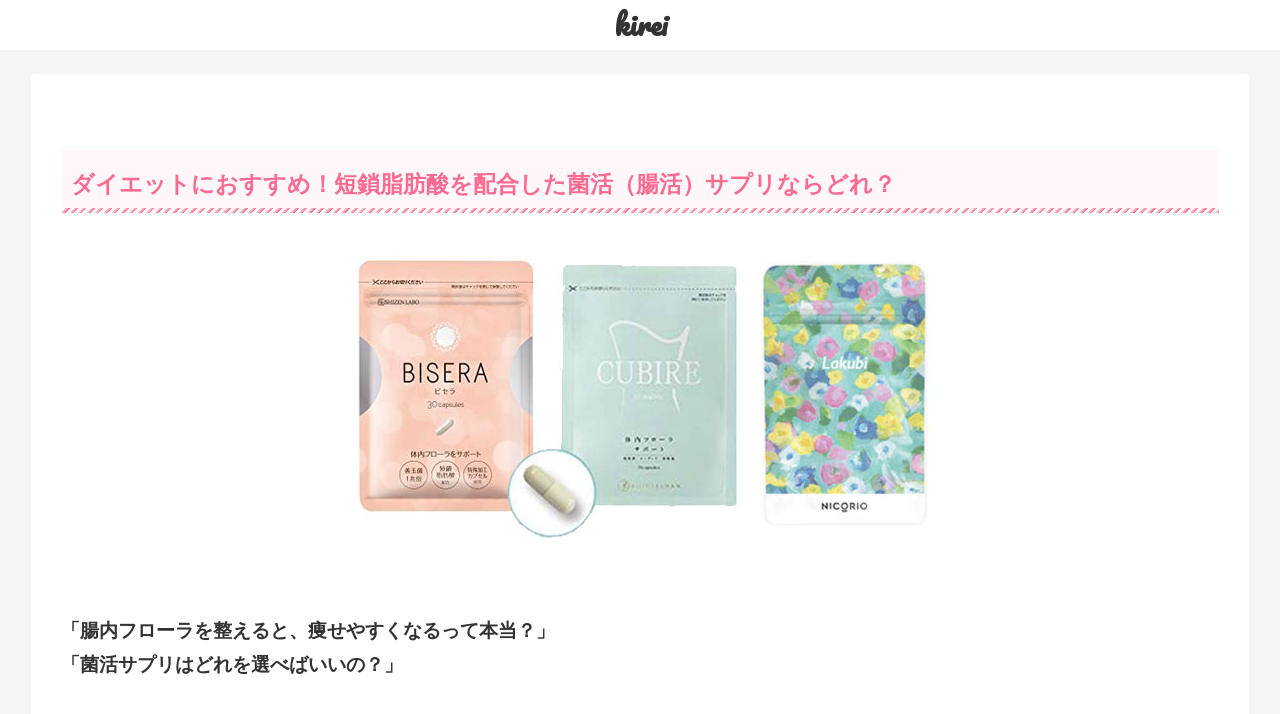

--- FILE ---
content_type: text/css
request_url: https://kirei-kurozumi.com/wp-content/themes/ver3s/style.css?fver=20201012060137
body_size: 9824
content:
@charset "UTF-8";

/*!
Theme Name: WEB屋特製PPCテンプレートVer3s based on Cocoon
Theme URL: https://zekko-chou.com
Author: WEB屋
Template: cocoon-master
Version: 3.5
*/

.star::before {
    content: '' !important;
}

.searchandfilter ul {
    padding-left: 0 !important;
}

.single-pr #sidebar, .single-pr #header-container {
    display: none;
}

.single-pr #content {
    margin: 0;
}

.single-pr #content-in {
    width: 100%;
    display: block;
}

.single-pr #main {
    width: 100%;
    margin: 0 auto;
    padding: 0;
    border: none;
}

/*ページネーション*/

.pagination-next-link {
    padding: 5px 0;
    font-size: 14px;
    font-weight: bold;
}


/*関連アイテム（ソート付き）*/

table#myTable {
    font-size: 13px;
    text-align: center;
    margin-top: 20px;
    display: grid;
}

.list-thumb {
    width: 280px;
}

.related-item {
    display: flex;
}

ul.related {
    list-style: none;
    text-align: left;
    padding: 0;
    margin: 0;
    line-height: 20px;
    margin-left: 0 !important;
}

li.item-name {
    font-weight: bold;
    font-size: 18px;
}

th.tablesorter-header {
    min-width: 80px;
    display: block;
    float: left;
    margin-right: 5px;
    padding: 4px;
    margin-bottom: 5px;
}

table#myTable td {
    border: none;
    padding: 15px 6px;
}

a.related-entry-card-wrap.a-wrap.cf {
    margin-bottom: 0;
    padding: 0;
}


td.no-display {
    display: none;
}
th.no-display {
    display: none;
}

tr.tablesorter-headerRow {
    background-color: #fff !important;
}

table tr:nth-of-type(2n+1) {
    background-color: #fff;
}

table.related-in {
    margin: 0;
}

table.related-in.shita {
    margin: -1px 0 10px 0;
}

table.related-in td {
    border: 1px solid #ddd !important;
    min-width: 70px;
}

table.related-in th,table.related-in td {
    padding: 3px 6px !important;
}

table#myTable th.kakaku {
    width: 145px;
}

table#myTable th.ninki {
    width: 145px;
}

.related-item>div {
    padding: 5px;
}

p.item-discription {
    font-size: 14px;
    text-align: left;
    margin: 0;
    line-height: 18px;
    padding: 10px 5px;
}

a.readmore {
    color: #3399cc;
    vertical-align: text-bottom;
    text-decoration: none;
}

a.related-entry-card-wrap.a-wrap.cf.to-own,
a.related-entry-card-wrap.a-wrap.cf.to-official {
    padding: 3px;
    border-radius: 2px;
    font-weight: bold;
}

a.related-entry-card-wrap.a-wrap.cf.to-own:hover,
a.related-entry-card-wrap.a-wrap.cf.to-official:hover {
    opacity:0.8;
}

a.related-entry-card-wrap.a-wrap.cf.to-own {
    background-color: #dde8e8;
    margin-bottom: 3px;
}

a.related-entry-card-wrap.a-wrap.cf.to-official {
    /* background-color: #ef5350; */
    /* color: #fff; */
}

a.related-entry-card-wrap.a-wrap.cf.to-own.mobile,
a.related-entry-card-wrap.a-wrap.cf.to-official.mobile {
    display:none;
}

ul.related-in {
    text-align: left;
    list-style: none;
    padding: 5px 0px 0 5px;
    display: none;
}

table.related-in th {
    padding: 2px !important;
    font-size: 12px;
}

.related-item .cat-label {
    position: relative;
    top: 0;
    left: 0;
    border: none;
    font-size: 1em;
    color: #333;
    background-color: #fff;
    padding: 0;
    max-width: 100%;
    white-space: nowrap;
    overflow: hidden;
    text-overflow: ellipsis;
}

li.item-name a {
    color: #555;
    text-decoration: none;
}

.tablesorter.no-display a.item-page-link {
    display: none;
}


/*並び替え付きリスト*/

tr.tablesorter-headerRow {
    display: block;
}

th.label {
    width: 32%;
}

.rank-right li.item-name {
    margin: 0 0.2em;
    font-size: 25px;
    line-height: 30px;
}

.ranking-item-box {
    display: flex;
    margin-top: 40px;
}

.rank-left {
    flex-basis: 40%;
    text-align: left;
}

.rank-right {
    flex-basis: 60%;
    text-align: left;
    padding: 0 15px;
}

.rank-right p,
.rank-right ul,
.rank-right ol {
    font-size: 15px;
    margin: 0;
}

div.item-discription {
    padding: 0.2em;
}

.related-item-under p {
    margin: 1em 0 1em 0;
    font-size: 15px;
    text-align: left;
}

.related-item-under>table td {
    border: 1px solid #ddd !important;
    font-size: 15px !important;
    padding: 10px !important;
}

.ranking-items p {
    font-size: 15px;
}


/*ヘッダー*/
#header-in {
    height: 50px;
}

.logo.logo-text {
    padding: 0;
    margin: 0 auto;
}

.carousel-entry-card-title {
    font-size: 12px;
    font-weight: bold;
}

div#carousel span {
    display: none;
}



/*フォント*/
span.site-name-text {
    font-family: 'Pacifico', cursive;
    font-weight: bold;
}

.article h2 {
  font-size: 23px;
}

/*商品ページ*/

.eye-catch-pc,.eye-catch-mobile {
    text-align: center;
}

.column-left.eyecatch {
    flex-basis: 50%;
    margin-right: 20px;
}

.star {
    color: #fddb53;
    font-size: 15px;
}

span.star-qty {
    color: #999;
    font-size: 12px;
    font-weight: bold;
}

h1.entry-title.item-page {
    margin: 0;
    padding:0;
}

.item-info p {
    font-size: 14px;
    line-height: 20px;
    color: #333;
}

.item-table {
    margin: 26px 0;
}

table.item {
    font-size: 13px;
    text-align: center;
    margin: 0;
}

table.item td {
    min-width: 60px;
}

table.item td {
    padding: 3px 6px;
}

td.left {
    background-color: #fafbfc;
    width: 100px;
}

td.right {
    background-color: #fff;
}

p.table-under-info {
    font-size: 11px;
    color: #aaa;
    margin: 3px 0 0 0;
}

/*600px以下*/
@media screen and (max-width: 800px){

table.item {
    font-size: 12px;
    margin-bottom: 0;
}

}


/*Q & A*/
.qa-i.ql,.qa-i.al {
    font-size: 20px;
    font-weight: bold;
    flex-basis: 48px;
    text-align: center;
    height: 45px;
    line-height: 45px;
    border-radius: 50%;
    margin-right: 10px;
    vertical-align: middle;
    font-family: arial;
}

.qa {
    display: flex;
    margin: 5px 0 10px 0;
}

.qr {
    flex-basis: 100%;
    font-size: 18px;
    font-weight: bold;
    color:#000;
    padding-top: 7px;
}

.ar {
    flex-basis: 100%;
    padding-top: 10px;
    margin-bottom: 15px;
}

.qa-i.ql {
    background-color: #75bbff;
    color: #fff;
}

.qa-i.al {
    background-color: #ff8d8d;
    color: #fff;
}


























/************************************
** カスタム
************************************/
.page-template-page-regal .header-container {
    /* display: none; */
}

main#main {}

.page-template-page-regal #ppc #main,
.page-template-page-regal .entry-content {
    width: 100%;
}

.main {
  margin-right: 0;
}

/*口コミ*/

.smile {
    font-size: 47px;
    vertical-align: middle;
    margin-right: 10px;
    font-weight: normal;
}


.kuchikomi-title {
    font-size: 18px;
    font-weight: bold;
    line-height: 1em;
    margin: 5px 0 20px 0;
}

.kuchikomi {
    border: 3px solid;
    padding: 20px;
    margin: 15px 0;
}

.kuchikomi p {
    margin: 0;
    font-size: 15px;
}

.kuchikomi i.fa-smile-o {
    font-size: 2.5em;
}
.kuchikomi i.fa-frown {
    font-size: 2.3em;
}

.kuchikomi.good {
    border-color: #ffe4ec;
    background-color: #ffe4ec1a;
}

.kuchikomi-title.good {
    color: #f6779e;
}

.kuchikomi.bad {
    border-color: #c3e3ff;
    background-color: #c3e3ff17;
}

.kuchikomi-title.bad {
    color: #72bdff;
}

.fal:before {
    font-family: "Font Awesome 5 Free";
}

/*バッジ*/
.badge, .ref, .reffer, .sankou {
    padding: 4px 8px !important;
    margin-right: 10px !important;
    vertical-align: middle;
}




/************************************
** ヘッダー
************************************/

#ppc .tagline {
    background-color: rgba(255,255,255,0.6);
    font-size: 10px;
    padding: 3px 2px 2px 2px;
}

#ppc figure.entry-card-thumb.card-thumb {
    height: 110px;
    overflow: hidden;
}

#ppc figure.entry-card-thumb.card-thumb img {
    object-fit: contain;
}

#ppc h2.entry-card-title.card-title {
    margin-top: 0;
    overflow: hidden;
    margin-bottom: 0;
}

#ppc .logo-text {
    padding: 10px;
}

#ppc .logo-image * {
    display: table;
    margin: 0 0 0 5px;
    height: 50px;
}

#ppc .header-in-box {
    width: 800px;
    box-sizing: content-box;
    display: flex;
    margin: 0 auto !important;
    text-align: center;
}

#ppc .logo.logo-header.logo-image {
    display: table;
    margin: 0 20px 0 0;
}

#ppc .research-box {
    width: 80%;
    padding: 30px 0 0 0px;
}

label.sf-label-checkbox {
    display: inline-block;
    }

.research-box .search-box {
    margin: 0;
}

#ppc button.search-submit {
    top: 0;
    line-height: 32px;
}

.eye-catch.top {
    display: inline-block;
    margin: 0 auto;
    width: 100%;
}

.eye-catch.top img {
    margin: 0 auto;
}

/*通知エリア*/
.notice-area {
  color: #fff;
  text-align: center;
  background-color: #4cae4c;
  padding: 5px 0;
  font-size: 0.8em;
}
.notice-area.nt-warning {
  background-color: #ffb714;
}
.notice-area.nt-danger {
  background-color: #ff6666;
}



/************************************
** インデックスページ
************************************/

h2.entry-card-title.card-title.e-card-title {
    background: none !important;
    padding: 0 !important;
}



#ppc h2.entry-card-title.card-title {
    font-size: 13px;
    color: #5d5d5d;
}

#ppc a.pagination-next-link {
    padding: 10px;
    font-size: 15px;
    font-weight: bold;
    background-color: #6bb6ff;
    color: #fff;
    margin-top: 15px;
    border: 0px;
    border-radius: 4px;
    box-shadow: 0 2px 3px rgba(0,0,0,.2), 0 2px 3px -2px rgba(0,0,0,.15);
    transition: .3s ease-in-out;
    width: 80%;
    margin: 40px auto 10px auto;
}


#ppc figure.entry-card-thumb.card-thumb {
    width: 35%;
    float: left;
}

#ppc .entry-card-content.card-content {
    display: inline-block;
    padding: 0 0 0 10px;
    width: 65%;
}

.list-campaign {
    font-size: 10px;
    padding: 0px 7px;
    background-color: #ffac30;
    display: table;
    color: #fff;
    border-radius: 1px;
}

span.list-box {
    font-size: 10px;
    background-color: #e0f1ff;
    padding: 0 5px;
    border: 1px solid #5897fb;
    color: #66a1ff;
}

span.types {
    display: block;
    font-size: 10px;
    color: #444;
}



/************************************
** フッター
************************************/

#ppc #navi-footer-in {
    font-size: 10px !important;
}

#ppc .navi-footer-in a {
    font-size: 10px;
    color: #777;
}

#navi-footer-in ul li {
    border: 0;
}

.navi-footer-in a {
    font-size: 10px;
    color: #777;
}

.source-org.copyright {
    font-size: 11px;
    color: #777;
    margin-top: 0;
}

.mobile-menu-buttons {
  z-index: 9999;
}



/************************************
** サイドバー
************************************/

.sidebar h3 {
    padding: 10px;
    border-radius: 3px;
    color: #333;
}

ul#npcatch a {
    text-decoration: none;
    color: #333;
    font-size: 14px;
    line-height: 20px;
    font-weight: bold;
}

/*検索フォーム*/
.searchandfilter {
    font-size: 12px;
}

.searchandfilter select.sf-input-select {
    min-width: 260px !important;
}

.searchandfilter ul li {
    display: inline-block !important;
    margin: 0 5px !important;
}

.searchandfilter h4 {
    font-size: 14px !important;
    padding: 0 !important;
}

input[type="submit"] {
    padding: 10px 8px;
}

.sf-input-checkbox, .sf-input-radio {
    position: relative;
    top: 2px;
}

label.sf-label-radio,label.sf-label-checkbox {
    padding-left: 5px !important;
}

input.search-filter-reset {
    background-color: #999 !important;
    color: #fff !important;
    border: none !important;
}

input[name="_sf_submit"] {
    background-color: #ef5350 !important;
    color: #fff !important;
    border: none !important;
}

select.sf-input-select {
    width: 100% !important;
    padding: 5px;
    font-size: 13px;
    border: 1px solid #bbb;
}

li.sf-field-search,
li.sf-field-category,
li.sf-field-post-meta-
 {
    padding: 0 0 10px 0 !important;
}

li.sf-level-0,li.sf-level-1 {
    padding: 0 !important;
}

/************************************
** メニュー
************************************/

#ppc #navi {
    background-color: #ededed;
    height: 30px;
}

#ppc #navi-in {
    height: 30px !important;
    display: block;
}

#ppc #navi ul {height: 30px;}

#ppc .item-label {
    height: 30px;
    display: block;
}

#ppc .navi-in > ul li {
    height: 30px;
    line-height: 30px;
}

#ppc .navi-in a {
    /* color: #5b5b5b; */
    font-size: 11px;
    font-weight: bold;
}

#ppc .navi-in a:hover {
  color: #333;
}





/************************************
** タイトル周り
************************************/

span.bunrui {
    font-size: 11px;
    padding: 1px 5px;
    background-color: #f0f0f0;
    border: 1px solid #ddd;
}

.eye-catch2>a>img {
    margin: 0 auto;
    display: block;
}

h2.related-entry-heading {
    margin-top: 40px;
}


.contents-box-under {
    padding: 0 5px;
}


/************************************
** 価格
************************************/

.cost {
    margin-top: -5px;
}

span.cost-a {
    font-size: 20px;
    font-weight: bold;
    color: #bd081c;
}

span.cost-b,
span.saiyasune {
    font-size: 11px;
    vertical-align: text-bottom;
}
span.cost-a:before {
    content: "￥";
}

span.cost-normal-r {
    text-decoration: line-through;
}

span.cost-normal-r:before {
    content: "￥";
}

p.cost-normal {
    font-size: 12px !important;
}

p.cost-normal {
    margin-bottom: -5px !important;
}

p.cost-off {
    font-size: 12px !important;
}

p.cost-off:before {
    content: "OFF：";
}

span.cost-off-r:after {
    content: "％OFF）";
}

p.cost-after {
    margin: 10px 0 0px 0 !important;
}
span.cost-off-l:before {
    content: "￥";
}


span.cost-off-r:before {
    content: "（";
}

span.cost-l:before {
    content: "￥";
}

span.cost-l {
    margin-right: 3px;
    text-decoration: line-through;
    font-size: 13px;
}

span.cost-r {
    margin-left: 3px;
    font-weight: bold;
    color: #bd081c;
}

span.cost-r:before {
    content: "￥";
}

.seller a {
  color: #0066c0;
  text-decoration: none;
  font-size: 13px;
}

span.cost-rr {
    font-size: 11px;
    margin-left: 7px;
    padding: 1px 5px;
    background-color: #ff9900;
    color: #fff;
    border-radius: 3px;
}

span.cost-rr:after {
    content: "％OFF";
}

span.cost-last {
    margin-left: 5px;
    font-size: 12px;
    vertical-align: middle;
}

.related-entry-card-content span.cost-last {
    font-size: 11px !important;
    vertical-align: text-top;
}


/************************************
** おすすめポイント
************************************/

p.osusume {
    margin: 0 !important;
}

p.osusume:before {
    font-family: fontawesome;
    content: "\f00c";
    margin-right: 4px;
    color: #e63d53;
}

.osusumepoint {
    margin: 15px 0;
}



/************************************
** アイコン・リンク色
************************************/


#ppc .fa-folder {
    display: none;
}

#ppc .fa-home {
    display: none;
}

div#breadcrumb a {
    color: #3399cc;
}

#ppc .entry-content.cf a {
    color: #3399cc;
    text-decoration: none;
}






/************************************
** キャンペーン情報
************************************/


.c-list {
    font-size: 12px;
    padding: 2px 10px;
    margin: 5px 5px 0 0;
    display: inline-block;
    float: left;
    border-radius: 2px;
}

.c-list.ari {
    background-color: aliceblue;
    border: 1px solid #00b9eb;
}

.c-list.nashi {
    background-color: #f3f4f5;
    border: 1px solid #eee;
    color: #ccc;
}


.c-info-box {
    display: table;
    margin-bottom: 15px;
}

span.c-name {
    font-size: 12px;
    padding: 1px 9px;
    margin-left: 10px;
    background-color: #ff9900;
    border-radius: 2px;
    color: #fff;
    vertical-align: middle;
}

.c-info p {
    margin-top: 5px !important;
}


span.midashi2 {
    font-size: 12px;
    margin: 0;
    background-color: #ffcff0;
    padding: 1px 5px;
    border-radius: 2px;
    border: 1px solid #ff60c7;
}

.seller {
    font-size: 14px;
    margin-bottom: 5px;
}

p.c-name {
    color: crimson;
}

p.c-memo {
    color: #a0a5aa;
    font-size: 10px !important;
    margin-top: 10px !important;
}

.henkin p {
    margin-top: 6px !important;
}

p.r-inyoumoto {
    font-size: 11px !important;
    color: #aaa;
}



/************************************
** 比較
************************************/

.hikaku {
    display: block;
    font-size: 13px;
}

.hikaku-box {
    width: 100%;
    display: -webkit-box;
    /* border: 1px solid #ddd; */
    border-bottom: 0;
    overflow-x: auto;
    margin-bottom: 35px;
}

.hikaku-img {
    height: 110px;
    overflow: hidden;
    display: block;
    /* margin-bottom: 5px; */
    background-color: #fff;
}

.hikaku-img img {
    width: 100%;
    margin: 0 auto;
    display: block;
}

.hikaku-child {
    width: 200px;
    /* float: left; */
    border-right: 1px solid #e8e8e8;
}

.hikaku-img {}

.hikaku.td {
    display: block;
    text-align: center;
    height: 30px;
    padding: 5px;
    overflow: hidden;
}

.hikaku.td.name {
    height: 46px;
    line-height: 20px;
    font-weight: bold;
    /* color: #777; */
    background: #f5f5f5;
}

.hikaku.td.td1 {
    background-color: #fbfbfb;
    border-bottom: 1px solid #e8e8e8;
}

.hikaku.td.td2 {
    background-color: #f5f5f5;
    border-bottom: 1px solid #e8e8e8;
}

.hikaku.td p {
    margin: 0;
}

.hikaku-child.first {
    width: 130px;
    position: absolute;
    border-right: 1px solid #e8e8e8;
    z-index: 999;
    margin-top: 1px;
}

.hikaku-child.this .td1 {
    background-color: #feffec;
}

.hikaku-child.this .td2 {
    background-color: #fbffdc;
}

.hikaku-child.this.name {
    background-color: #fbffdc;
}

.hikaku-child .this .name {
    background-color: #fbffdc;
}

.hikaku-child.this>.hikaku.td.name {
    background-color: #fbffdc !important;
    border-bottom: 1px solid #e8e8e8;
}

.hikaku.td.td1.last {
    height: 45px;
    background-color: #fff;
}

.hikaku>.c-btn {
    margin: 0 !important;
    font-size: 14px !important;
    padding: 4px !important;
}

.hikaku-second {
    display: -webkit-box;
    margin-left: 130px;
    border-top: 1px solid #e8e8e8;
}

.hikaku-child.first>.td {
    border-left: 1px solid #e8e8e8;
}

.hikaku.td.name {
    border-top: 1px solid #e8e8e8;
    border-bottom: 1px solid #e8e8e8;
}

.hikaku.td.td2.kakaku2 {
    color: #bd081c;
    font-weight: bold;
}

/************************************
** 比較テーブル
************************************/



#myTable .cost {
    margin: 0 !important;
}

th.shopname {
    width: 15%;
}

th.naiyou {
    width: 10%;
}



th.souryou {
    width: 10%;
}

th.henkin {
    width: 10%;
}

th.tokuten {
    width: 10%;
}

th.jyouken {
    width: 10%;
}

th.link {
    width: 10%;
}

h2.hikakutable {
    background: #fff;
    padding: 0;
}

p.hikakutable-under-text {
    font-size: 11px;
    margin-top: -10px;
    color: #666;
}

a.hikakutable-b {
    text-decoration: underline;
}
td.otoku {
    font-weight: bold;
    color: crimson;
}

.dataTables_wrapper {
    font-size: 12px;
}



/************************************
** レビュー
************************************/

p.r-title {
    font-weight: bold;
    font-size: 14px !important;
}

p.r-star {
    color: #ff9900;
    font-size: 15px !important;
}

.review {
    margin: 5px 0;
}



/************************************
** 絞り込み検索用のボタン
************************************/






/************************************
** アフィリリンク用のボタン
************************************/


.aff-button {
    margin: 15px 0 0 0;
}

.c-btn,
.c-btn2,
.c-btn3 {
    border: none;
    text-align: center;
    width: 100%;
    margin: 10px auto;
    border-radius: 3px;
    padding: 10px;
    font-weight: bold;
    display: block;
    text-decoration: none;
    font-size: 18px;
}

.btn--green {
    background-color: #5ca611;
    color: #fff;
}


a.c-btn:hover,
a.c-btn2:hover,
a.c-btn3:hover{
    opacity:0.8;
    color:#fff;
}

.mobile-btn-wrapper {
    display: none;
}

#mobile-affbtn {
    position: fixed;
    bottom: 0px;
    width: 100%;
    padding: 10px;
    z-index: 9999;
    background-color: rgba(255, 255, 255, 0.72);
}

/*ボタンをバウンドさせる*/

.bound {
	-webkit-animation: 'bound' 4s ease-in 0s infinite;
}
@-webkit-keyframes 'bound' {
	0%{ -webkit-transform: scale(1, 1); }
	48%{ -webkit-transform: scale(1, 1); }
	50%{ -webkit-transform: scale(1.1, 0.9); }
	53%{ -webkit-transform: scale(0.9, 1.1) translate(0, -3px); }
	57.5%{ -webkit-transform: scale(1, 1) translate(0, -1px); }
	59%{ -webkit-transform: scale(1, 1) translate(0, 0px); }
	100% { -webkit-transform: scale(1, 1); }
}


/*ボタンを光らせる*/

.reflection-img{
    position    :relative;
    overflow    :hidden;
}
 
.reflection {
    height      :100%;
    width       :30px;
    position    :absolute;
    top         :-180px;
    left        :0;
    background-color: #fff;
    opacity     :0;
    transform: rotate(45deg);
    animation: reflection 4s ease-in-out infinite;
    -webkit-transform: rotate(45deg);
    -webkit-animation: reflection 4s ease-in-out infinite;
    -moz-transform: rotate(45deg);
    -moz-animation: reflection 4s ease-in-out infinite;
    -ms-transform: rotate(45deg);
    -ms-animation: reflection 4s ease-in-out infinite;
    -o-transform: rotate(45deg);
    -o-animation: reflection 4s ease-in-out infinite;
}
 
@keyframes reflection {
    0% { transform: scale(0) rotate(45deg); opacity: 0; }
    80% { transform: scale(0) rotate(45deg); opacity: 0.5; }
    81% { transform: scale(4) rotate(45deg); opacity: 1; }
    100% { transform: scale(50) rotate(45deg); opacity: 0; }
}
@-webkit-keyframes reflection {
    0% { -webkit-transform: scale(0) rotate(45deg); opacity: 0; }
    80% { -webkit-transform: scale(0) rotate(45deg); opacity: 0.5; }
    81% { -webkit-transform: scale(4) rotate(45deg); opacity: 1; }
    100% { -webkit-transform: scale(50) rotate(45deg); opacity: 0; }
}
@-moz-keyframes reflection {
    0% { -moz-transform: scale(0) rotate(45deg); opacity: 0; }
    80% { -moz-transform: scale(0) rotate(45deg); opacity: 0.5; }
    81% { -moz-transform: scale(4) rotate(45deg); opacity: 1; }
    100% { -moz-transform: scale(50) rotate(45deg); opacity: 0; }
}
@-ms-keyframes reflection {
    0% { -ms-transform: scale(0) rotate(45deg); opacity: 0; }
    80% { -ms-transform: scale(0) rotate(45deg); opacity: 0.5; }
    81% { -ms-transform: scale(4) rotate(45deg); opacity: 1; }
    100% { -ms-transform: scale(50) rotate(45deg); opacity: 0; }
}
@-o-keyframes reflection {
    0% { -o-transform: scale(0) rotate(45deg); opacity: 0; }
    80% { -o-transform: scale(0) rotate(45deg); opacity: 0.5; }
    81% { -o-transform: scale(4) rotate(45deg); opacity: 1; }
    100% { -o-transform: scale(50) rotate(45deg); opacity: 0; }
}







/************************************
** 関連商品
************************************/

#ppc .related-entry-card-content.card-content {
    margin: 0;
    display: inline-block;
    padding-bottom: 0;
}

#ppc figure.related-entry-card-thumb.card-thumb {
    float: left;
}

#ppc span.related-entry-post-date.post-date {
    display: none;
}

#ppc h3.related-entry-card-title.card-title {
    font-size: 13px;
    border: 0;
    padding: 0;
    line-height: 16px;
    margin: 0;
}

h2.related-entry-heading {
    background-color: #fff;
    padding-left: 0;
}

#ppc .card-content a {
  color: #3399cc;
  text-decoration: none;
}

#ppc .card-content .seller {
    font-size: 10px;
    margin: 0px 0 0px 0;
    color: #757575;
}



/************************************
** 非表示設定
************************************/

#ppc .entry-header {
    display: none;
}
#ppc .cat-label {
    display: none;
}

.home .under-entry-content,
.archive .under-entry-content {
    display: none;
}

h1 span.fa.fa-folder-open {
    display: none;
}

#ppc .entry-categories-tags.ctdt-one-row {
    display: none;
}

div#admin-panel {
    display: none;
}

#onecolumn .hikakutable {
    display: none;
}

body.home #mobile-affbtn {
    display: none !important;
}



/************************************
** Ver2シンプル用
************************************/

div#onecolumn {
    max-width: 800px;
    margin: 20px auto 0 auto;
    padding: 0 15px;
    background-color: #fff;
}

#onecolumn .c-btn {
    padding: 10px;
    font-size: 18px;
}

#onecolumn ul {
    /* margin-left: 25px; */
}



/*1カラム用の比較テーブル*/

body .ts-advanced-tables-container .tablesaw-bar .tablesaw-toolbar label {
    font-size: 14px !important;
}

table.dataTable.no-footer{
    border-bottom: 1px solid #f3f3f3 !important;
}

.dataTables_wrapper.no-footer .dataTables_scrollBody{
    border-bottom: 0px solid #f3f3f3 !important;
}

td.official-shop:before {
    font-family: "Font Awesome 5 Free";
    content: '\f521';
    font-weight: bold;
    color: #f5b71e;
}

td.official-shop {
    padding-right: 25px !important;
}

@media only screen and ( max-width: 500px ) {

td.official-shop {
    padding-right: 3px !important;
}

}

/*アンダーラインマーカーを太文字に*/
.marker-under,
.marker-under-red,
.marker-under-blue {
  font-weight: bold;
}


/*見出しタイトル*/

h1 {
    color:#525252 !important;
}

#onecolumn h1,
#onecolumn h2,
#onecolumn h3,
#onecolumn h4,
#onecolumn h5 {
    line-height: 1.4em;
    color: #525252;
}

#onecolumn h2 {
    padding-top: 30px;
    margin-top: 40px;
}

#onecolumn h3 {
    padding: 30px 0 0 0;
    font-size: 20px;
    border: none;
    margin: 0;
}

#onecolumn h4 {
    padding-top: 10px;
    font-size: 18px;
}

#onecolumn h4+p {
    margin-top: 5px;
}

h1.lp-title {
    text-align: center;
    margin: 50px 0 0 0;
    font-weight: bold;
}

h1.lp-title:before {
    content: "＼ ";
    padding-left: 5px;
}

h1.lp-title:after {
    content: "／";
    padding-left: 5px;
}


/*吹き出し風にする*/
.lp-hukidashi {
  background: #fff;
  border :2px solid #111;
  margin: 20px 0px 20px 0px;
  padding: 15px 30px 12px 30px;
  border-radius: 3px;
  font-weight:bold;
  display: block;
  /* margin-bottom: 45px !important; */
  position: relative;
}

.lp-hukidashi:after,.lp-hukidashi:before {
  content: "";
  position: absolute;
  top: 100%;
  height: 0;
  width: 0;
}

.lp-hukidashi:after {
  left: 33px;
  border: 11px solid transparent;
  border-top: 11px solid #fff;
}

.lp-hukidashi:before {
  left: 30px;
  border: 14px solid transparent;
  border-top: 14px solid #111;
}

h1.lp-none {
    padding: 20px 10px 10px 10px;
}

#tinymce h1 {
    font-size: 23px;
    margin-top: 15px;
}

h1.lp-underline>br,
h1.lp-hukidashi>br,
h1.lp-none>br,
h1.lp-title>br
 {
    /* display: none; */
}


/*グリーン*/
h1.lp-title.c-green{
  color: #4b9e22;
}

h2.c-green,
h1.lp-underline.c-green,
#content.c-green h2 {
  position: relative;
  padding: 20px 10px 15px 10px;
  color: #4b9e22;
  padding-left: 10px;
}

h2.c-green:after,
h1.lp-underline.c-green:after,
#content.c-green h2:before
 {
  width: 100%;
  position: absolute;
  bottom: 0px;
  left: 0;
  content: '';
  height: 5px;
  background: repeating-linear-gradient(-45deg, #54af28, #97da77 3px, #fff 3px, #fff 6px);
}

#onecolumn.c-green h2,
#content.c-green h2 {
    background-color: #efffef;
    border-radius: 3px 3px 0 0;
}



/*ピンク*/
h1.entry-title.c-pink {
    color: #ff6a91;
    border-top: 5px solid #ff6a91;
}

h1.lp-title.c-pink{
  color: #ff6a91;
}

h2.pink,
h1.lp-underline.c-pink,
#content.c-pink h2 {
  color: #ff6a91;
  position: relative;
  padding: 20px 10px 15px 10px;
  padding-left: 10px;
}

h2.c-pink::after,
h1.lp-underline.c-pink:after,
#content.c-pink h2:before {
  width: 100%;
  position: absolute;
  bottom: 0px;
  left: 0;
  content: '';
  height: 5px;
  background: repeating-linear-gradient(-45deg, #ff6a91, #f9d4de 3px, #fff 3px, #fff 6px);
}

#content.c-pink h2 {
    background-color: #ff6a910d;
    border-radius: 3px 3px 0 0;
}


/*ブルー*/
h1.entry-title.c-blue {
    color: #039be6;
    border-top: 5px solid #039be6;
}

h1.lp-title.c-blue{
  color: #039be6;
}

h2.c-blue,
h1.lp-underline.c-blue,
#content.c-blue h2 {
  position: relative;
  padding: 20px 10px 15px 10px;
  color: #039be6;
  padding-left: 10px;
}

h2.c-blue::after,
h1.lp-underline.c-blue::after,
#content.c-blue h2:before {
  width: 100%;
  position: absolute;
  bottom: 0px;
  left: 0;
  content: '';
  height: 5px;
  background: repeating-linear-gradient(-45deg, #039be6, #a9d2e6 3px, #fff 3px, #fff 6px);
}

#content.c-blue h2 {
    background-color: #f4f8ff;
    border-radius: 3px 3px 0 0;
}



/*レッド*/
h1.entry-title.c-redd {
    color: #e53935;
    border-top: 5px solid #e53935;
}

h1.lp-title.c-redd{
  color: #e53935;
}

h2.c-redd,
h1.lp-underline.c-redd,
#content.c-redd h2 {
  position: relative;
  padding: 20px 10px 15px 10px;
  color: #e53935;
  padding-left: 10px;
}

h2.c-redd:after,
h1.lp-underline.c-redd:after,
#content.c-redd h2:before {
  width: 100%;
  position: absolute;
  bottom: 0px;
  left: 0;
  content: '';
  height: 5px;
  background: repeating-linear-gradient(-45deg, #e53935, #f7b4b3 3px, #fff 3px, #fff 6px);
}

#content.c-redd h2 {
    background-color: #ff6a910d;
    border-radius: 3px 3px 0 0;
}



/*イエロー*/
h1.entry-title.c-yellow {
    color: #98954d;
    border-top: 5px solid #bbb650;
}

h1.lp-title.c-yellow{
  color: #98954d;
}

h2.c-yellow,
h1.lp-underline.c-yellow,
#content.c-yellow h2 {
  position: relative;
  padding: 20px 10px 15px 10px;
  color: #98954d;
  padding-left: 10px;
}

h2.c-yellow::after,
h1.lp-underline.c-yellow::after,
#content.c-yellow h2:before {
  width: 100%;
  position: absolute;
  bottom: 0px;
  left: 0;
  content: '';
  height: 5px;
  background: repeating-linear-gradient(-45deg, #bbb650, #bbb650 3px, #fff 3px, #fff 6px);
}

#content.c-yellow h2 {
    background-color: #fffee16e;
    border-radius: 3px 3px 0 0;
}



/*ブラック*/

h1.lp-title {
    text-align: center;
    margin: 20px 0 0 0;
    font-weight: bold;
}

h1.lp-title.c-black{
  color: #333;
}

h2.black,
h1.lp-underline.c-black,
#content.c-black h2
 {
  position: relative;
  padding: 20px 10px 15px 10px;
  color: #333;
  padding-left: 10px;
}

h2.c-black::after,
h1.lp-underline.c-black::after,
#content.c-black h2:before {
  width: 100%;
  position: absolute;
  bottom: 0px;
  left: 0;
  content: '';
  height: 5px;
  background: repeating-linear-gradient(-45deg, #666, #666 3px, #fff 3px, #fff 6px);
}

#content.c-black h2 {
    background-color: #f3f4f5;
    border-radius: 3px;
}






.contents {
    padding: 0 5px 5px 5px;
}

h1.lp-title:before {
    content: "＼";
    padding-right: 5px;
}

h1.lp-title:after {
    content: "／";
    padding-left: 5px;
}

h1.campaign-title {
	position: relative !important;
	display: inline-block !important;
	margin: 20px 0 30px 0 !important;
	/* font-size: 20px; */
	text-align: center !important;
	width: 100% !important;
	padding: 0 !important;
}

h1.campaign-title br,
a.campaign-footer br {
    display: none;
}

h1.campaign-title:before {
  content: '';
  position: absolute !important;
  bottom: -15px !important;
  display: inline-block !important;
  width: 60px !important;
  height: 5px !important;
  left: 50% !important;
  -moz-transform: translateX(-50%) !important;
  -webkit-transform: translateX(-50%) !important;
  -ms-transform: translateX(-50%) !important;
  transform: translateX(-50%) !important;
  background: #525252 !important;
  border-radius: 2px;
}






/*その他*/

.contents>.afbtn {
    margin-top: 20px;
}



.afbtn-wrapper {
    max-width: 700px;
    margin: 20px auto 0px auto;
}


.red p, .red ul,.red .redbox {
    color: #000 !important;
}


.none {
    display: none;
}

.alert.no-display {
    display: none;
}

.campaign_information.none {
    display: none;
}

#main2 {
  /* float: left; */
  box-sizing: border-box;
  padding: 10px 10px 20px 10px;
  background-color:#fff;
  border-radius: 4px;
  position: relative;
}


/*500px以下の表示*/

@media only screen and ( max-width: 500px ) {

#body-in-campaign {
  width:100% !important;
}

.inner-text1 {
    font-size: 14px !important;
}

.inner-text2 {
    font-size: 15px !important;
}

h1.campaign-title br,
a.campaign-footer br {
    display: block;
}

.afbtn {
    display: none;
}

.afbtn-m {
    display: block !important;
    position: fixed;
    bottom: 0;
    width: 100%;
    left: 0;
    background-color: rgba(255, 255, 255, 0.8);
    padding: 4px 0;
}

a.campaign-footer {
    padding-bottom: 80px;
}

h1.lp-title {
    margin-top: 15px;
}

h1.lp-title:before {
    content: "";
}

h1.lp-title:after {
    content: "";
}

}/*モバイル表示ここまで*/




.afbtn-m {
    display: none;
}

.afbtn-m a {
    color: #fff !important;
}

.afbtn-m.no-display {
    display: none !important;
}


.campaign-box {
  padding: 6px;
}

.inner {
  background-color: #fff;
  padding: 15px 10px 15px 10px;
  font-weight: bold;
  text-align: center;
}


.campaign-box.c-blue {
  background: -webkit-repeating-linear-gradient(45deg, #3498db, #3498db 5px, #69b4e6 5px, #69b4e6 10px);
  background: repeating-linear-gradient(45deg, #3498db, #3498db 5px, #c5e3f7 5px, #c5e3f7 10px);

}

.inner.c-blue {
  color: #3498db;
}

.campaign-box.c-pink {
  background: -webkit-repeating-linear-gradient(45deg, #ff6a91, #ff6a91 5px, #fff7f9 5px, #fff7f9 10px);
  background: repeating-linear-gradient(45deg, #ff6a91, #ff6a91 5px, #fff7f9 5px, #fff7f9 10px);
}

.inner.c-pink {
  color: #ff6a91;
}

.campaign-box.c-green {
  background: -webkit-repeating-linear-gradient(45deg, #54af28, #54af28 5px, #dfffcf 5px, #dfffcf 10px);
  background: repeating-linear-gradient(45deg, #54af28, #54af28 5px, #dfffcf 5px, #dfffcf 10px);

}

.inner.c-green {
  color: #3f9a13;
}

.campaign-box.c-redd {
  background: -webkit-repeating-linear-gradient(45deg, #e53935, #e53935 5px, #ffffff 5px, #ffffff 10px);
  background: repeating-linear-gradient(45deg, #e53935, #e53935 5px, #ffffff 5px, #ffffff 10px);

}

.inner.c-redd {
  color: #e53935;
}

.campaign-box.c-yellow {
  background: -webkit-repeating-linear-gradient(45deg, #98954d, #98954d 5px, #ffffff 5px, #ffffff 10px);
  background: repeating-linear-gradient(45deg, #98954d, #98954d 5px, #ffffff 5px, #ffffff 10px);

}

.inner.c-yellow {
  color: #98954d;
}

.campaign-box.c-black {
  background: -webkit-repeating-linear-gradient(45deg, #666, #666 5px, #ffffff 5px, #ffffff 10px);
  background: repeating-linear-gradient(45deg, #555, #555 5px, #ffffff 5px, #ffffff 10px);

}

.inner.c-black {
  color: #555;
}


.inner-text1 {
}

.inner-text2 {
    font-size: 23px;
}



.header {
    text-align: center;
    margin: 0px auto;
}

.logo {
    max-width: 100%;
    margin: 10px auto;
}

.pankuzu {
    font-size: 12px;
    /* padding-left: 10px; */
    color: rgb(111, 111, 111);
    display: block;
}

.pankuzu:before {
	font-family: FontAwesome;
	content: '\f015';
	padding-right: 5px;
	font-size: 14px;
}

.today {
    color: #777;
    text-align: right;
    font-size: 80%;
    margin-top: 5px;
    margin-bottom: 10px;
}

.today:before {
    content: "\f021";
    font-family: fontawesome;
    margin-right: 6px;
    color: #eeac00;
}

#main2>.alert {
    font-size: 14px;
}

h2+.today {
    margin: -10px 0;
}

.information, .question, .alert {
    padding: 20px 20px 20px 70px !important;
    border-radius: 2px !important;
    margin-top: 35px !important;
    border: 1px solid #ee4257 !important;
    font-size: 14px;
}

@media only screen and ( max-width: 480px ) {

.information, .question, .alert {
    padding: 20px !important;
}

.information::before, .question::before, .alert::before {
    display:none;
}

}


.information::before, .question::before, .alert::before {
    font-size: 40px  !important;
    top: 34px  !important;
    border-right: 0;
}

.campaign_information {
    padding: 0 20px 20px 20px;
    font-size: 16px;
}

p.midashi {
    font-weight: bold;
    margin-bottom: -10px;
}



#onecolumn h1{
    font-size:23px;
    margin-top:20px
}

p.komidashi {
    margin-bottom: -15px;
    font-weight: bold;
}

.campaign_title {
    display: inline-block;
    padding: 2px 10px;
    background-color: #ffad3a;
    position: relative;
    top: 21px;
    left: 15px;
    font-weight: bold;
    color: #ffffff;
    font-size: 15px;
    border-radius: 3px 0 6px 0px;
}


.campaign_content {
    border: solid 2px #FFC778;
    padding: 10px;
    padding: 42px 5px 15px 5px;
    margin: 15px;
    margin-top: -10px;
    background-color: #fffff2;
    border-radius: 4px;
}

.campaign_content p {
    margin:0px;
    font-size:15px;
}

.campaign_content p:before {
    font-family: fontawesome;
    content: "\f00c";
    margin: 0 5px 0 15px;
    color: #e53935;
}

a.afi-link2 {
    text-align: right;
    display: block;
    font-size: 110%;
    margin-top: 20px;
    margin-bottom: 0px;
    font-weight: bold;
    color: #2098A8;
}

h2.description {
	position: relative;
	background: #f4f4f4;
	padding: 2px 5px 2px 30px;
	font-size: 19px;
	color: #474747;
	/* border-radius: 0 10px 10px 0; */
	padding-top: 5px !important;
	padding-bottom: 5px !important;
	margin-top: 70px;
	padding-left: 45px !important;
	border-radius: 15px 0 0 0;
	}

h2.description:before {
	font-family: FontAwesome;
	content: "\f0eb";
	display: inline-block;
	line-height: 40px;
	position: absolute;
	padding: 0em;
	color: white;
	background: #ff6363;
	font-weight: normal;
	width: 40px;
	text-align: center;
	height: 40px;
	line-height: 40px;
	left: 0px;
	top: 50%;
	-moz-transform: translateY(-50%);
	-webkit-transform: translateY(-50%);
	-ms-transform: translateY(-50%);
	transform: translateY(-50%);
	border-radius: 50%;
	box-shadow: 1px 1px 2px rgba(0, 0, 0, 0.29);
	}

.description_under {
    padding: 10px;
    border: 1px solid #eee;
    margin-top: -22px;
    padding-top: 25px;
    margin-bottom: 25px;
    padding-bottom: 20px;
}


/*480px以下*/
@media screen and (max-width: 480px){

.campaign_title {
    top: 30px;
    left: 0px;
}

.campaign_content {
    margin: 0;
}

a.afi-link2 {
    font-size: 16px !important;
}

}



.eye-catch-mobile {
    display:none;
}


/************************************
** レスポンシブデザイン用
************************************/

/*1240px以下*/
@media screen and (max-width: 1240px){


}




/*1030px以下*/
@media screen and (max-width: 1030px){

.contents-box {
    display: block;
    margin-right: 0px;
}

.thumbnail {
    display:none;
}

input.search-edit {
    display: none;
}

form.search-box {
    display: none;
}

.research-box {
    display: none;
}

.header-in-box {
    width: 100% !important;
}

.c-list {
    float: none;
    display: table;
}

.c-list.nashi {
    display: none;
}


.cost {
    padding: 5px 0;
}

span.list-box {}



.hikaku-box {
    overflow-x: scroll;
}

span.midashi2 {
    display: table;
    margin-bottom: 4px;
}


}




/*768px以下*/
@media screen and (max-width: 768px){

.home #list {
    padding-top: 5px;
    margin-top: 20px;
}

.related-entry-card-content.card-content {
    display: block !important;
    overflow: visible !important;
    margin-left: 40% !important;
}

.related-entry-card-thumb {
    width: 38%;
}

h2.hikakutable,.related-entry-heading {
   font-size: 16px;
}

a.c-btn {
    margin: 0;
    font-size: 15px;
}

/*モバイル表示時ボタンを非表示にする*/
.aff-button.no-display {
    display:none;
}


#mobile-affbtn {
    bottom: 0;
}

.mobile-btn-wrapper {
    display: block;
}

.mobile-menu-buttons {
    display: flex;
}

.mobile-menu-buttons {
    display: flex;
}

.mblt-slide-in .footer {
    margin-bottom: 41px;
  }

.btn-under {
    display:none;
}


.hikaku>.c-btn {
    font-size:14px;
    padding:4px;
}

.post-template-default #header-in {
    display:none;
}

.content {
    margin:0;
}

.entry-content {
    margin-top:0;
}

#main {
    padding-top:0;
}

.column-left.eyecatch {
    padding:0;
}


/*リスト*/
ul.related-in {
    display: block;
    padding: 0;
}

.related-item {
    font-size:13px;
}

p.item-discription {
    padding:5px 0;
}

a.related-entry-card-wrap.a-wrap.cf.to-own.pc,
a.related-entry-card-wrap.a-wrap.cf.to-official.pc {
    display: none;
}

a.related-entry-card-wrap.a-wrap.cf.to-own.mobile,
a.related-entry-card-wrap.a-wrap.cf.to-official.mobile {
    display:block;
    padding: 5px;
    font-size: 14px;
    font-weight: bold;
}

  table th,
  table td {
    padding: 3px;
    font-size: 1em;
  }
	
}


/*600px以下*/
@media screen and (max-width: 600px){

#ppc figure.entry-card-thumb.card-thumb {
    width: 100%;
    float: left;
}

#ppc .entry-card-content.card-content {
    display: inline-block;
    padding: 10px;
    width: 100%;
}

.eye-catch-mobile {
    display:block;
}

.eye-catch-pc {
    display:none;
}

.campaign_information {
    padding: 0 0px 20px 0px;
    font-size: 16px;
}

.related-item {
    display: block;
}

.ranking-item-box {
    display:block;
}

.rank-right {
    padding: 15px 0 0 0;
}

th.label {
    width: 100%;
}

.article h1 {
    font-size: 20px !important;
}

.article h2 {
    font-size: 20px;
}

}


/*480px以下*/
@media screen and (max-width: 480px){

#header .site-name-text {
  font-size: 24px;
}	

.list-thumb {
    width: 100%;
}
	
span.c-name {
    margin-left: 0;
    display: inline-block;
}
#ppc figure.entry-card-thumb.card-thumb {
    width: 100%;
    float: none;
    margin-bottom: 8px;
    height: auto;
    overflow: hidden;
}

#ppc .entry-card-content.card-content {
    display: inline-block;
    padding: 10px;
    width: 100%;
    height: auto;
}

#ppc a.related-entry-card-wrap.a-wrap.cf {
    height: auto;
    padding: 10px;
}

#ppc a.entry-card-wrap.a-wrap.cf {
    width: 100%;
    float: left;
    margin: 0.5%;
}

#ppc figure.entry-card-thumb.card-thumb {

}

#ppc h1.entry-title {
    padding: 0;
}

.list-campaign {
    margin-bottom: 5px;
    padding: 3px 5px;
}

.related-entry-card-content span.cost-last {
    font-size: 0.9em !important;
    vertical-align: middle;
}

.inner {
    padding: 10px 0;
}

}


/*320px以下*/
@media screen and (max-width: 320px){



}

--- FILE ---
content_type: application/javascript
request_url: https://kirei-kurozumi.com/wp-content/plugins/simple-question-plugin/assets/question_script.js?fver=20220411015249
body_size: -71
content:
console.log('test !');

--- FILE ---
content_type: application/javascript
request_url: https://kirei-kurozumi.com/wp-content/themes/ver3s/javascript.js?fver=20201008063214
body_size: 1155
content:
/**
 * Cocoon WordPress Theme
 * @author: yhira
 * @link: https://wp-cocoon.com/
 * @license: http://www.gnu.org/licenses/gpl-2.0.html GPL v2 or later
 */

/////////////////////////////////
// JavaScriptコード
/////////////////////////////////

(function($){

  /////////////////////////////////
  //TOPへ戻るボタン
  /////////////////////////////////

  var prevScrollTop = -1;
  var $window = $(window);
  $window.scroll(function(){

    //最上部から現在位置までの距離を取得して、変数[scrollTop]に格納
    var scrollTop = $window.scrollTop();
    var threashold = 600;
    var s1 = (prevScrollTop > threashold);
    var s2 = (scrollTop > threashold);

    // スレッショルドを跨いだ時のみ処理をする
    if (s1 ^ s2) {
      if (s2) {
        //[.go-to-to]をゆっくりフェードインする
        $('.go-to-top').fadeIn('slow');
      } else {
        //それ以外だったらフェードアウトする
        $('.go-to-top').fadeOut('slow');
      }
    }
    prevScrollTop = scrollTop;
  });


  //ボタン(.go-to-top-common)のクリックイベント
  $('.go-to-top-common').click(function(){

  //ページトップへ移動する
    $('body,html').animate({
            scrollTop: 1
        }, 800);
  });


//モバイルのみスクロールしたらフッターにボタンが出てくる

  $(function () {

	//初期は非表示
	$("#mobile-affbtn").hide();
    $(window).scroll(function () {
        //100pxスクロールしたら
        if ($(this).scrollTop() > 100) {
            //フェードインで表示
            $('#mobile-affbtn').fadeIn();
        } else {
            $('#mobile-affbtn').fadeOut();
        }
    });
	});


//下にスクロールで管理パネルを隠す
//上にスクロールで管理パネルを表示

  var panel = $("#admin-panel");
  var menuHeight = panel.height()*2;
  var startPos = 0;

  $(window).scroll(function(){
    var currentPos = $(this).scrollTop();
    if (currentPos > startPos) {
      if($(window).scrollTop() >= 200) {
        //console.log(currentPos);
        panel.css("bottom", "-" + menuHeight + "px");
      }
    } else {
      panel.css("bottom", 0 + "px");
    }
    startPos = currentPos;
  });


// <p>&nbsp;</p>の空白（&nbsp;）を消す
	$('p').each(function() {
		var txt = $(this).html();
		$(this).html(txt.replace(/&nbsp;/g,''));
	});

	// <p>&nbsp;</p>（空のpタグ）を消す
	$('p:empty').remove();

})(jQuery);